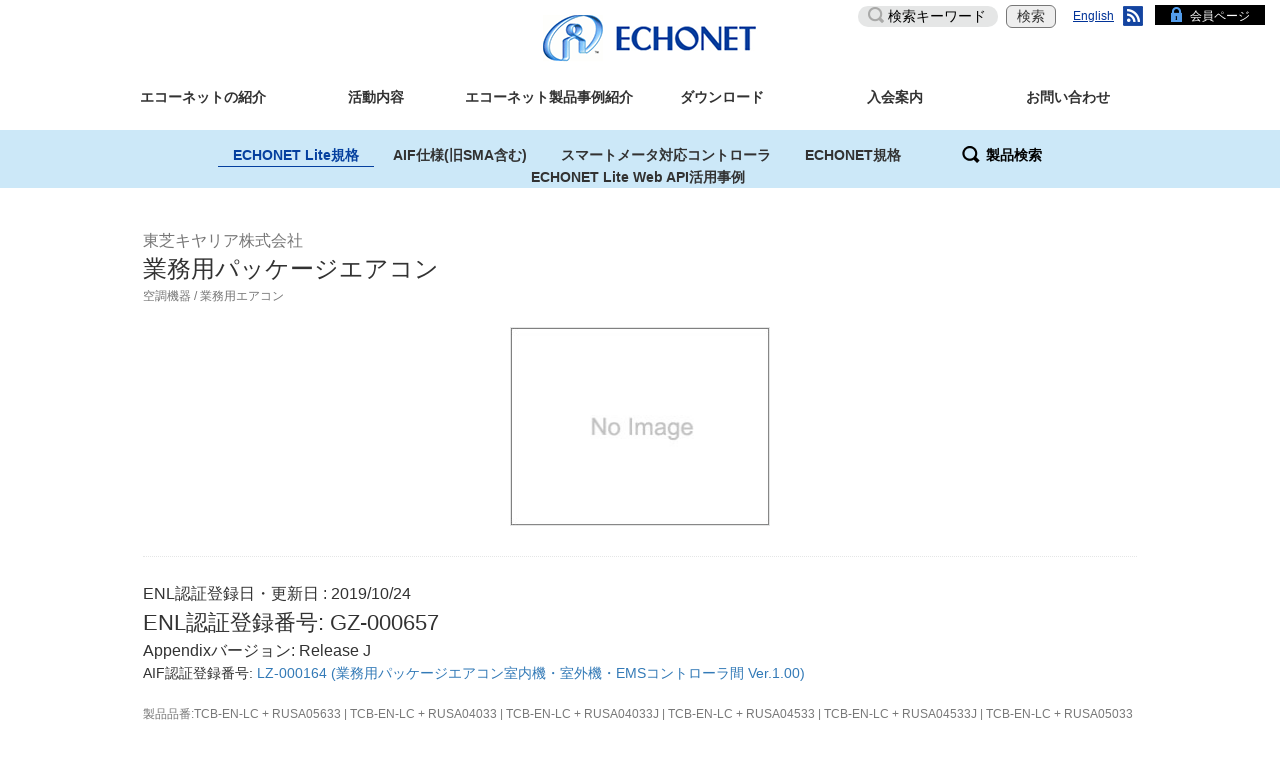

--- FILE ---
content_type: text/html; charset=UTF-8
request_url: https://echonet.jp/introduce/gz-000657/
body_size: 14349
content:
<!DOCTYPE html><!--[if IE 9 ]>
<html lang="ja" class="ie9"></html>
<!--[if !(IE)]><!-->
<html lang="ja">
  <head>
    <meta charset="UTF-8">
    <meta name="viewport" content="width=device-width, initial-scale=1">
    <meta name="robots" content="INDEX,FOLLOW,NOODP,NOYDIR,NOARCHIVE">
    <title>業務用パッケージエアコン | ECHONET</title>
    <link rel="shortcut icon" href="https://echonet.jp/wp/wp-content/themes/echonet_2019/img/favicon.ico">
    <link rel="apple-touch-icon" sizes="180x180" href="https://echonet.jp/wp/wp-content/themes/echonet_2019/img/apple-touch-icon-180x180.png">
    <meta name="description" content="エコーネットコンソーシアム">
    <meta name="keywords" content="ECHONET CONSORTIUM,エコーネットコンソーシアム">
    <meta name="google-site-verification" content="4fhqNAgIghkw6Xk2Gw_fAERyLtPqpZF0eS7g6zjHZE4" />
    <meta property="og:title" content="エコーネットコンソーシアム">
    <meta property="og:type" content="website">
    <meta property="og:description" content="豊かな未来の社会を実現するために。エコーネットコンソーシアム">
    <meta property="og:url" content="https://echonet.jp/">
    <meta property="og:image" content="https://echonet.jp/img/echo-net.png">
    <link href="https://echonet.jp/wp/wp-content/themes/echonet_2019/style.css?20240926052711" rel="stylesheet">
		<link rel="stylesheet" href="https://echonet.jp/wp/wp-content/themes/echonet_2019/style_testtool.css" type="text/css" />
		<link href="https://fonts.googleapis.com/css?family=Abel" rel="stylesheet">
<link rel='dns-prefetch' href='//s.w.org' />
<link rel='stylesheet' id='wp-block-library-css'  href='https://echonet.jp/wp/wp-includes/css/dist/block-library/style.min.css' type='text/css' media='all' />
<link rel='stylesheet' id='foobox-free-min-css'  href='https://echonet.jp/wp/wp-content/plugins/foobox-image-lightbox/free/css/foobox.free.min.css' type='text/css' media='all' />
<script type='text/javascript' src='https://echonet.jp/wp/wp-includes/js/jquery/jquery.js'></script>
<script type='text/javascript' src='https://echonet.jp/wp/wp-includes/js/jquery/jquery-migrate.min.js'></script>
<script type='text/javascript'>
/* Run FooBox FREE (v2.7.17) */
var FOOBOX = window.FOOBOX = {
	ready: true,
	disableOthers: false,
	o: {wordpress: { enabled: true }, countMessage:'image %index of %total', excludes:'.fbx-link,.nofoobox,.nolightbox,a[href*="pinterest.com/pin/create/button/"]', affiliate : { enabled: false }},
	selectors: [
		".foogallery-container.foogallery-lightbox-foobox", ".foogallery-container.foogallery-lightbox-foobox-free", ".gallery", ".wp-block-gallery", ".wp-caption", ".wp-block-image", "a:has(img[class*=wp-image-])", ".foobox"
	],
	pre: function( $ ){
		// Custom JavaScript (Pre)
		
	},
	post: function( $ ){
		// Custom JavaScript (Post)
		
		// Custom Captions Code
		
	},
	custom: function( $ ){
		// Custom Extra JS
		
	}
};
</script>
<script type='text/javascript' src='https://echonet.jp/wp/wp-content/plugins/foobox-image-lightbox/free/js/foobox.free.min.js'></script>
<link rel='https://api.w.org/' href='https://echonet.jp/wp-json/' />
<link rel="EditURI" type="application/rsd+xml" title="RSD" href="https://echonet.jp/wp/xmlrpc.php?rsd" />
<link rel="wlwmanifest" type="application/wlwmanifest+xml" href="https://echonet.jp/wp/wp-includes/wlwmanifest.xml" /> 
<link rel='prev' title='家庭用燃料電池コージェネレーションシステム「エネファーム」' href='https://echonet.jp/introduce/lz-000124/' />
<link rel='next' title='業務用パッケージエアコン' href='https://echonet.jp/introduce/lz-000164/' />
<link rel="canonical" href="https://echonet.jp/introduce/gz-000657/" />
<link rel='shortlink' href='https://echonet.jp/?p=22166' />
<link rel="alternate" type="application/json+oembed" href="https://echonet.jp/wp-json/oembed/1.0/embed?url=https%3A%2F%2Fechonet.jp%2Fintroduce%2Fgz-000657%2F" />
<link rel="alternate" type="text/xml+oembed" href="https://echonet.jp/wp-json/oembed/1.0/embed?url=https%3A%2F%2Fechonet.jp%2Fintroduce%2Fgz-000657%2F&#038;format=xml" />
<!-- Global site tag (gtag.js) - Google Analytics -->
<script async src="https://www.googletagmanager.com/gtag/js?id=UA-116912108-1"></script>
<script>
  window.dataLayer = window.dataLayer || [];
  function gtag(){dataLayer.push(arguments);}
  gtag('js', new Date());

  gtag('config', 'UA-116912108-1');
</script><style id="sccss">/* Enter Your Custom CSS Here */

.btn-submit {
    background-color: #1344a0;
    padding: 15px 50px;
    height: auto;
    font-size: 1.6rem;
    color: #fff;
    position: relative;
    box-sizing: border-box;
    -moz-border-radius: 10px;
    -webkit-border-radius: 10px;
    border-radius: 10px !important;
}

.btn-submit--arrow {
    display: inline-block;
    width: 250px;
    font-size: 1.6rem;
    background-color: #1344a0;
    color: #fff;
    text-align: center;
    padding: 15px 15px 15px 0;
    position: relative;
    box-sizing: border-box;
    -moz-border-radius: 10px;
    -webkit-border-radius: 10px;
    border-radius: 10px;
}

.btn-test-tool_top {
    display: inline-block;
    width: auto;
    font-size: 1.6rem;
    background-color: #fff;
    color: #000;
    text-align: center;
    padding:8px 15px 8px 15px;
	margin-left:15px;
    position: relative;
    box-sizing: border-box;
    border: 1px solid #0a2353;
    -moz-border-radius: 10px;
    -webkit-border-radius: 10px;
    border-radius: 10px;
}

.table > thead > tr > td, .table > tbody > tr > th, .table > tbody > tr > td, .table > tfoot > tr > th, .table > tfoot > tr > td {
border-top: 1px solid #000000 !important;
}

#aif table {
  width: 30%;
  margin-left: auto;
  margin-right: auto;
}
#aif table td {
  border: 1px solid transparent;
}
#news table {
  margin-left: auto;
  margin-right: auto;
}
#news p,ol,li {
    margin-bottom: 0px;
}
#ninsyo table {
  margin-left: auto;
  margin-right: auto;
  white-space:nowrap;
}
#ninsyo table td {
  border: 1px solid transparent;
}
#ninsyo table .header {
    border-bottom: solid white 3.0pt;
    border-right: solid white 1.0pt;
    background: #A8D08D;
  	font-weight:bold;
}
#ninsyo table .kikan_1 {
    background: #CBECDE;
    border-bottom: solid white 1.0pt;
    border-right: solid white 1.0pt;
}
#ninsyo table .kikan_2 {
    background: #E7F6EF;
    border-bottom: solid white 1.0pt;
    border-right: solid white 1.0pt;
}
#ninsyo table td .nr {
  white-space: nowrap;
}

#ninsyo_shiyousyo table {
  margin-left: auto;
  margin-right: auto;
  white-space:nowrap;
}
#ninsyo_shiyousyo table td, th {
    padding: 5px !important;
}

.topics__cat, .topics__cat2 {
    font-size:1.1rem;
	color:#000000;
    display: inline-block;
    border: 1px solid #e5e5e5;
    min-width: 70px;
    text-align: center;
    padding: 2px 0;
    margin: 0
}

.topics__cat2 {
	background-color: #084B8A;
    border: 1px solid #f0f0f0;
	color:#ffffff;
    width: 100px;
}


.tab-nav2 a.active {
    background-color: #1344a0;
    border-color: #1344a0;
    color: #fff;
    pointer-events: none;
}

.tab-nav2 a, .tab-nav2 a span {
    position: relative;
    display: block;
}

.tab-nav2 a {
    background-color: #edf5fd;
    border: 5px solid #cce8f8;
    font-size: 1.4rem;
    line-height: 1;
    height: 65px;
    padding: 20px 17px 10px 5px;
    color: #1344a0;
    text-align: center;
}
.alignright {
  text-align:right;
}

#ninsyo_2.tab-content input[type="radio"] {
  display: none;
}

#plugfest.tab-content input[type="radio"] {
  display: none;
}

.tab-content label {
  display: inline-block;
  padding: 5px 10px;
  font-size: 15px;
  font-weight:normal;
  color: #333;
  background-color: #f0f0f0;
  border: 1px solid #cccccc;
  cursor: pointer;
  border-radius: 5px 5px 0 0;
  box-sizing: border-box;
}
.tab-content label:hover,
.tab-content input[type="radio"]:checked + label {
  color: #edf5fd;
  background-color: #337ab7;
}

.tab-content .tab-box {
  width: auto;
  height: auto;
  padding: 15px 20px 20px 20px;
  border: 1px solid #cccccc;
  border-radius: 0 5px 5px 5px;
  box-sizing: border-box;
  margin-bottom:30px;
  margin-top:-35px
}

.tab-content > .tab-box > div {
  display: none;
}

#tab1:checked ~ .tab-box > #tabView1 {
  display: block;
}

#tab2:checked ~ .tab-box > #tabView2 {
  display: block;
}

#tab3:checked ~ .tab-box > #tabView3 {
  display: block;
}

#shihanki .tab-content input[type="radio"] {
  display: none;
}

#ninsyo_2 .tab-content input[type="radio"] {
  display: none;
}

#plugfest .tab-content input[type="radio"] {
  display: none;
}

#ninsyo .tab-content label {
  display: inline-block;
  padding: 5px 3px;
  font-size: 13px;
  font-weight:normal;
  color: #696969;
  background-color: #fff;
  border: 1px solid #b0c4de;
  cursor: pointer;
  border-radius: 5px 5px 0 0;
  box-sizing: border-box;
}
#ninsyo .tab-content label:hover,
#ninsyo .tab-content input[type="radio"]:checked + label {
  color: #000;
  background-color: #b0c4de;
}

#ninsyo .tab-content .tab-box {
  width: 980px;
  height: auto;
  border: 1px solid #b0c4de;
  border-radius: 0 5px 5px 5px;
  padding: 15px 10px 10px 10px;
  box-sizing: border-box;
  margin: 0 auto;
  margin-top:-27px
  
}

#ninsyo .tab-content > .tab-box > div {
  display: none;
}

#tab1:checked ~ .tab-box > #tabView1 {
  display: block;
}

#tab2:checked ~ .tab-box > #tabView2 {
  display: block;
}

#tab3:checked ~ .tab-box > #tabView3 {
  display: block;
}

#tab4:checked ~ .tab-box > #tabView4 {
  display: block;
}

#tab5:checked ~ .tab-box > #tabView5 {
  display: block;
}

#tab6:checked ~ .tab-box > #tabView6 {
  display: block;
}

#ninsyo　input[type="radio"] {
    display: none;
}
#ninsyo .container {
    margin-right: auto;
    margin-left: auto;
padding-left: 0px;
padding-right: 0px;
}

#ninsyo .section:last-child {
    margin-bottom: 0px;
}

#ninsyo .section:first-child {
    margin-top: 30px;
}

.clear{
  clear: both;
}
@media only screen and (min-width:760px){
    span.anchorlink {
       position: relative;
       top: -500px;
       display: block;
    }
}


.new:before {
  content: "NEW";
  font-size: .75em;
  background: #228b22;
  color: #fff;
  padding: 5px 5px 3px;
  margin-right: 5px;
  border-radius: 3px;
}

.table-responsive {
width:100%;
table-layout: fixed;
word-break: break-word;
}


#gallery-1 .gallery-caption {
    margin-left: 0;
    font-size: 11px;
}


/* 画像周りの枠線 */
img.borderwaku01 {
border : 1px solid #000000;
}

img.borderwaku02 {
border : 1px solid #808080;
}

/* idリンクのジャンプ先調整 */
.anchor{
    padding-top: 50px;
    margin-top: -50px;
}

/* ()付きの連番 */
ul.ul_num-brackets li{
  display: -webkit-flex;
  display: -ms-flex;
  display: flex;
  padding: 0;
  counter-increment: num-brackets;
}

ul.ul_num-brackets li:before {
  content:"（" counter(num-brackets) "） ";
  margin-right: 5px;
}


.bdrheadline {
  padding: 0.25em 0.5em;/*上下 左右の余白*/
  background: transparent;/*背景透明に*/
  border-left: solid 5px #7db4e6;/*左線*/
}</style><script src="//ajax.googleapis.com/ajax/libs/jquery/1.12.4/jquery.min.js"></script>
<link rel="stylesheet" href="//ajax.googleapis.com/ajax/libs/jqueryui/1.12.0/themes/smoothness/jquery-ui.css">
<!-- <script   src="https://code.jquery.com/jquery-2.2.4.min.js"   integrity="sha256-BbhdlvQf/xTY9gja0Dq3HiwQF8LaCRTXxZKRutelT44="   crossorigin="anonymous"></script> -->
<script src="//ajax.googleapis.com/ajax/libs/jqueryui/1.12.0/jquery-ui.min.js"></script>
<!-- <script src="//ajax.googleapis.com/ajax/libs/jqueryui/1.12.0/i18n/jquery-ui-i18n.min.js"></script> -->
<script src="https://echonet.jp/wp/wp-content/themes/echonet_2019/js/jquery.tablesorter.js"></script>
<script type="text/javascript">
var ECHONET = new Object();
ECHONET.product_category = '';
</script>
<script type="text/javascript" src="https://echonet.jp/wp/wp-content/themes/echonet_2019/js/common.js"></script>
<style type="text/css">
.ui-datepicker{width: 350px;}
</style>
</head>

  <body id="echonet">
    <!--20211130_KVの高さ変更を停止しました<script type="text/javascript">

// wordpressでjqueryを使うときはこの書き方で。
jQuery(document).ready(function($) {
	$('.keyvisual').on('click', function() {
		if ($(this).css('height') != '50px') {
			$(this).css('height', '50px');
		} else {
			h = $(this).data('height');
			$(this).css('height', h);
		}
	});
	if (location.hash == '') {
		setTimeout(function() {
			$('.keyvisual').each(function(){
				h = $(this).css('height');
				$(this).data('height', h);
				$(this).css('height', '50px');
			});
		}, 3000);
	}
});
    </script>-->
    <header class="header">
    <div class="fixbar">
      <p class="header__logo"><a href="https://echonet.jp/"><img src="https://echonet.jp/wp/wp-content/themes/echonet_2019/img/logo_ci_01.png" alt="エコーネット"></a></p>
      <div id="header__menu" class="collapse">
        <div class="header__search">
          <form role="search" method="get" id="searchform" action="" class="searchform">
            <div>
              <input type="text" value="" name="s" id="s" placeholder="検索キーワード">
              <input type="submit" value="検索" class="search__submit"><!--index.phpから検索ボタンの移植20220119-->
            </div>
          </form>
        </div>

<!-- ナビゲーションメニュー スマホ -->
<div class="header__menu-cat visible-xs-block">
<ul id="cat-list" class="list-unstyled">
<li class="panel "><a role="button" data-toggle="collapse" data-parent="#cat-list" href="#sub-cat01" class="collapsed">エコーネットの紹介</a>
<ul id="sub-cat01" class="list-unstyled collapse sub-cat">
<li class=""><a href="https://echonet.jp/organization/greeting/">ごあいさつ</a></li>
<li class="panel "><a role="button" data-toggle="collapse" data-parent="#sub-cat01" href="#sub-cat001" class="collapsed">エコーネットとは？</a>
<ul id="sub-cat001" class="list-unstyled collapse sub-cat">
<li class=""><a href="https://echonet.jp/about/">エコーネットとは？</a></li>
<li class=""><a href="https://echonet.jp/about/features/">ECHONET Lite規格の概要</a></li>
<li class=""><a href="https://echonet.jp/about/certification_system/">認証制度の紹介</a></li>
<li class=""><a href="https://echonet.jp/ninsyo_kikan">認定認証・試験機関</a></li>
<li class=""><a href="https://echonet.jp/about/roadmap/">普及拡大のロードマップ</a></li>
<li class=""><a href="https://echonet.jp/about/hems/">HEMSとは？</a></li>
<li class=""><a href="https://echonet.jp/about/sma/">スマートメータとは？</a></li>
<li class=""><a href="https://echonet.jp/about/zeh/">ZEHとは？</a></li>
<li class="multi_line"><a href="https://echonet.jp/about/kosodate-green/">子育てグリーン住宅支援事業とは？</a></li>
<li class="multi_line"><a href="https://echonet.jp/usecase/">エコーネットのユースケース</a></li>
</ul>
</li>
<li class=""><a href="https://echonet.jp/echonet_20/">ECHONET 2.0</a></li>
<li class="panel multi_line"><a role="button" data-toggle="collapse" data-parent="#sub-cat01" href="#sub-cat002" class="collapsed">エコーネットコンソーシアムについて</a>
<ul id="sub-cat002" class="list-unstyled collapse sub-cat">
<li class="multi_line"><a href="https://echonet.jp/organization/#organization-01">エコーネットコンソーシアム</a></li>
<li class=""><a href="https://echonet.jp/organization/#organization-02">理事・監事</a></li>
<li class=""><a href="https://echonet.jp/organization/#organization-07">アドバイザリーフェロー</a></li>
<li class=""><a href="https://echonet.jp/organization/#organization-03">組織体制</a></li>
<li class=""><a href="https://echonet.jp/organization/#organization-04">各委員会の紹介</a></li>
<li class=""><a href="https://echonet.jp/organization/#organization-05">ロゴに込めた想い</a></li>
<li class=""><a href="https://echonet.jp/organization/#organization-06">沿革</a></li>
<li class="multi_line"><a href="https://echonet.jp/video_about_echonet-consortium/">動画で解るエコーネットコンソーシアム</a></li>
</ul>
</li>
<li class=""><a href="https://echonet.jp/kaiin_kigyo/">会員一覧</a></li>
<li class=""><a href="https://echonet.jp/organization/access/">連絡先・所在地</a></li>
</ul>
</li>
<li class="panel "><a role="button" data-toggle="collapse" data-parent="#cat-list" href="#sub-cat02" class="collapsed">活動内容</a>
<ul id="sub-cat02" class="list-unstyled collapse sub-cat">
<li class=""><a href="https://echonet.jp/topics/">お知らせ（すべて）</a></li>
<li class="multi_line"><a href="https://echonet.jp/about_echonet_iot_master_syst/">ECHONET IoTマスター制度について</a></li>
<li class="panel "><a role="button" data-toggle="collapse" data-parent="#sub-cat02" href="#sub-cat003" class="collapsed">活動をムービーで見る</a>
<ul id="sub-cat003" class="list-unstyled collapse sub-cat">
<li class="multi_line"><a href="https://echonet.jp/video_echonet_activities/">エコーネットコンソーシアムの活動紹介</a></li>
<li class=""><a href="https://echonet.jp/video_accademic/">アカデミック講座</a></li>
</ul>
</li>
<li class=""><a href="https://echonet.jp/overview_activities/">活動概要</a></li>
<li class="panel "><a role="button" data-toggle="collapse" data-parent="#sub-cat02" href="#sub-cat004" class="collapsed">関連する団体との活動</a>
<ul id="sub-cat004" class="list-unstyled collapse sub-cat">
<li class=""><a href="https://echonet.jp/activities_with_chademo/">CHAdeMO協議会</a></li>
<li class=""><a href="https://echonet.jp/activities_with_w3cwot/">W3C WoT</a></li>
<li class=""><a href="https://echonet.jp/activities_with_pcha/">PCHA</a></li>
</ul>
</li>
<li class=""><a href="https://echonet.jp/shipments/">出荷状況調査報告</a></li>
<li class=""><a href="https://echonet.jp/ninsyo-syutoku_jyokyo/">認証取得状況</a></li>
<li class="multi_line"><a href="https://echonet.jp/activity_year/">フォーラム・シンポジウム・展示会</a></li>
<li class=""><a href="https://echonet.jp/auth/plugfest/">プラグフェスト</a></li>
<li class="multi_line3"><a href="https://echonet.jp/echonet-lite-web-api-info/">ECHONET Lite Web API 実験クラウド</a></li>
</ul>
</li>
<li class="panel "><a role="button" data-toggle="collapse" data-parent="#cat-list" href="#sub-cat03" class="collapsed">エコーネット製品事例紹介</a>
<ul id="sub-cat03" class="list-unstyled collapse sub-cat">
<li class=""><a href="https://echonet.jp/product/echonet-lite/">ECHONET Lite規格</a></li>
<li class=""><a href="https://echonet.jp/product/aif/">ECHONET Lite AIF仕様</a></li>
<li class="multi_line"><a href="https://echonet.jp/product/sma/">スマートメータ対応コントローラ</a></li>
<li class=""><a href="https://echonet.jp/product/echonet/">ECHONET規格</a></li>
<li class="multi_line"><a href="https://echonet.jp/web-api-usecase/">ECHONET Lite Web API 活用事例</a></li>
</ul>
</li>
<li class="panel "><a role="button" data-toggle="collapse" data-parent="#cat-list" href="#sub-cat04" class="collapsed">ダウンロード</a>
<ul id="sub-cat04" class="list-unstyled collapse sub-cat">
<li class="panel "><a role="button" data-toggle="collapse" data-parent="#sub-cat04" href="#sub-cat005" class="collapsed">規格書・仕様書など</a>
<ul id="sub-cat005" class="list-unstyled collapse sub-cat">
<li class=""><a href="https://echonet.jp/spec_g/#standard-01">ECHONET Lite規格書</a></li>
<li class="multi_line"><a href="https://echonet.jp/spec_g/#standard-02">アプリケーション通信インタフェース仕様書</a></li>
<li class="multi_line"><a href="https://echonet.jp/spec_g/#standard-03">ECHONET Lite システム設計指針</a></li>
<li class="multi_line3"><a href="https://echonet.jp/spec_g/#standard-04">ECHONET Lite機器を用いたシステム全体の信頼性確保に関する指針</a></li>
<li class="multi_line"><a href="https://echonet.jp/spec_g/#standard-05">APPENDIX ECHONET機器オブジェクト詳細規定</a></li>
<li class="multi_line"><a href="https://echonet.jp/spec_g/#standard-09">CHAdeMO-ECHONET Lite連携ガイドライン</a></li>
<li class="multi_line"><a href="https://echonet.jp/spec_g/#standard-11">Matter ECHONET Liteブリッジ適用事例</a></li>
<li class="multi_line3"><a href="https://echonet.jp/spec_g/#standard-12">Web APIを活用したサービス連携のためのガイダンス</a></li>
<li class="multi_line3"><a href="https://echonet.jp/spec_g/#standard-10">エコーネットコンソーシアム-PCHAデータ連携に関するガイダンス</a></li>
<li class="multi_line"><a href="https://echonet.jp/spec_g/#standard-08">Machine Readable Appendix（参考）</a></li>
<li class=""><a href="https://echonet.jp/spec_g/#standard-06">ECHONET規格書</a></li>
<li class="multi_line"><a href="https://echonet.jp/spec_g/#standard-07">発行済会員ID／メーカコード一覧</a></li>
</ul>
</li>
<li class="panel "><a role="button" data-toggle="collapse" data-parent="#sub-cat04" href="#sub-cat006" class="collapsed">Web API</a>
<ul id="sub-cat006" class="list-unstyled collapse sub-cat">
<li class="multi_line"><a href="https://echonet.jp/web_api_guideline/">ECHONET Lite Web API ガイドライン</a></li>
<li class="multi_line3"><a href="https://echonet.jp/web_api_guideline/disclosure_policy/">ECHONET Lite Web APIガイドライン利用公開の方針</a></li>
<li class=""><a href="https://echonet.jp/elwebapistudy_entry/">学習用アプリ</a></li>
</ul>
</li>
<li class=""><a href="https://echonet.jp/pamphlet/">パンフレット</a></li>
<li class=""><a href="https://echonet.jp/publicdocuments/">公開資料</a></li>
</ul>
</li>
<li class="panel "><a role="button" data-toggle="collapse" data-parent="#cat-list" href="#sub-cat05" class="collapsed">入会案内</a>
<ul id="sub-cat05" class="list-unstyled collapse sub-cat">
<li class=""><a href="https://echonet.jp/membership/">会員および資格制度</a></li>
<li class=""><a href="https://echonet.jp/admission/">入会申し込み</a></li>
<li class=""><a href="https://echonet.jp/kiyaku/">定款</a></li>
<li class=""><a href="https://echonet.jp/ip/">知的財産権取扱規則</a></li>
<li class="multi_line"><a href="https://echonet.jp/app-forms-g/">各種申請書のご案内（学術会員用）</a></li>
</ul>
</li>
<li class="panel "><a role="button" data-toggle="collapse" data-parent="#cat-list" href="#sub-cat06" class="collapsed">お問い合わせ</a>
<ul id="sub-cat06" class="list-unstyled collapse sub-cat">
<li class=""><a href="https://echonet.jp/contact/">お問い合わせ</a></li>
<li class=""><a href="https://echonet.jp/newsletter/">ニューズレター</a></li>
<li class=""><a href="https://echonet.jp/faq/">よくあるご質問</a></li>
</ul>
</li>
</ul>
</div>
<!-- // ナビゲーションメニュー スマホ -->

        <div class="header__menu-lang">
          <ul class="list-unstyled">
            <!--<li class="ja current"><a href="">日本語</a></li>-->
            <li class="en"><a href="https://echonet.jp/english">English</a></li>
            <li class="rss"><a href="https://echonet.jp/?feed=jp">RSS</a></li>
          </ul>
        </div>
        <div class="header__menu-member"><a href="https://echonet.jp/m_only/member_top">会員ページ</a></div>
      </div>
      <div class="header__menu-sp visible-xs">
        <button type="button" data-toggle="collapse" data-target="#header__menu" aria-expanded="false" class="header__menu-btn collapsed"><span class="text-hide">MENU</span></button>
      </div>

<!-- ナビゲーションメニュー PC -->
<nav id="global-nav" class="global-nav hidden-xs">
<ul class="list-unstyled2 global-nav__list clearfix" id="dropmenu">
<li class="standard  "><a href="https://echonet.jp/about/">エコーネットの紹介</a>
<ul>
<li class=""><a href="https://echonet.jp/organization/greeting/">ごあいさつ</a></li>
<li class=""><a href="https://echonet.jp/about/">エコーネットとは？</a>
<ul>
<li class=""><a href="https://echonet.jp/about/">エコーネットとは？</a></li>
<li class=""><a href="https://echonet.jp/about/features/">ECHONET Lite規格の概要</a></li>
<li class=""><a href="https://echonet.jp/about/certification_system/">認証制度の紹介</a></li>
<li class=""><a href="https://echonet.jp/ninsyo_kikan">認定認証・試験機関</a></li>
<li class=""><a href="https://echonet.jp/about/roadmap/">普及拡大のロードマップ</a></li>
<li class=""><a href="https://echonet.jp/about/hems/">HEMSとは？</a></li>
<li class=""><a href="https://echonet.jp/about/sma/">スマートメータとは？</a></li>
<li class=""><a href="https://echonet.jp/about/zeh/">ZEHとは？</a></li>
<li class="multi_line"><a href="https://echonet.jp/about/kosodate-green/">子育てグリーン住宅支援事業とは？</a></li>
<li class="multi_line"><a href="https://echonet.jp/usecase/">エコーネットのユースケース</a></li>
</ul>
</li>
<li class=""><a href="https://echonet.jp/echonet_20/">ECHONET 2.0</a></li>
<li class="multi_line"><a href="https://echonet.jp/organization/">エコーネットコンソーシアムについて</a>
<ul>
<li class="multi_line"><a href="https://echonet.jp/organization/#organization-01">エコーネットコンソーシアム</a></li>
<li class=""><a href="https://echonet.jp/organization/#organization-02">理事・監事</a></li>
<li class=""><a href="https://echonet.jp/organization/#organization-07">アドバイザリーフェロー</a></li>
<li class=""><a href="https://echonet.jp/organization/#organization-03">組織体制</a></li>
<li class=""><a href="https://echonet.jp/organization/#organization-04">各委員会の紹介</a></li>
<li class=""><a href="https://echonet.jp/organization/#organization-05">ロゴに込めた想い</a></li>
<li class=""><a href="https://echonet.jp/organization/#organization-06">沿革</a></li>
<li class="multi_line"><a href="https://echonet.jp/video_about_echonet-consortium/">動画で解るエコーネットコンソーシアム</a></li>
</ul>
</li>
<li class=""><a href="https://echonet.jp/kaiin_kigyo/">会員一覧</a></li>
<li class=""><a href="https://echonet.jp/organization/access/">連絡先・所在地</a></li>
</ul>
</li>
<li class="standard  "><a href="https://echonet.jp/overview_activities/">活動内容</a>
<ul>
<li class=""><a href="https://echonet.jp/topics/">お知らせ（すべて）</a></li>
<li class="multi_line"><a href="https://echonet.jp/about_echonet_iot_master_syst/">ECHONET IoTマスター制度について</a></li>
<li class=""><a href="https://echonet.jp/video_echonet_activities/">活動をムービーで見る</a>
<ul>
<li class="multi_line"><a href="https://echonet.jp/video_echonet_activities/">エコーネットコンソーシアムの活動紹介</a></li>
<li class=""><a href="https://echonet.jp/video_accademic/">アカデミック講座</a></li>
</ul>
</li>
<li class=""><a href="https://echonet.jp/overview_activities/">活動概要</a></li>
<li class=""><a href="https://echonet.jp/activities_with_chademo/">関連する団体との活動</a>
<ul>
<li class=""><a href="https://echonet.jp/activities_with_chademo/">CHAdeMO協議会</a></li>
<li class=""><a href="https://echonet.jp/activities_with_w3cwot/">W3C WoT</a></li>
<li class=""><a href="https://echonet.jp/activities_with_pcha/">PCHA</a></li>
</ul>
</li>
<li class=""><a href="https://echonet.jp/shipments/">出荷状況調査報告</a></li>
<li class=""><a href="https://echonet.jp/ninsyo-syutoku_jyokyo/">認証取得状況</a></li>
<li class="multi_line"><a href="https://echonet.jp/activity_year/">フォーラム・シンポジウム・展示会</a></li>
<li class=""><a href="https://echonet.jp/auth/plugfest/">プラグフェスト</a></li>
<li class="multi_line3"><a href="https://echonet.jp/echonet-lite-web-api-info/">ECHONET Lite Web API 実験クラウド</a></li>
</ul>
</li>
<li class="standard  "><a href="https://echonet.jp/product/echonet-lite/">エコーネット製品事例紹介</a>
<ul>
<li class=""><a href="https://echonet.jp/product/echonet-lite/">ECHONET Lite規格</a></li>
<li class=""><a href="https://echonet.jp/product/aif/">ECHONET Lite AIF仕様</a></li>
<li class="multi_line"><a href="https://echonet.jp/product/sma/">スマートメータ対応コントローラ</a></li>
<li class=""><a href="https://echonet.jp/product/echonet/">ECHONET規格</a></li>
<li class="multi_line"><a href="https://echonet.jp/web-api-usecase/">ECHONET Lite Web API 活用事例</a></li>
</ul>
</li>
<li class="standard  "><a href="https://echonet.jp/pamphlet/">ダウンロード</a>
<ul>
<li class=""><a href="https://echonet.jp/spec_g/">規格書・仕様書など</a>
<ul>
<li class=""><a href="https://echonet.jp/spec_g/#standard-01">ECHONET Lite規格書</a></li>
<li class="multi_line"><a href="https://echonet.jp/spec_g/#standard-02">アプリケーション通信インタフェース仕様書</a></li>
<li class="multi_line"><a href="https://echonet.jp/spec_g/#standard-03">ECHONET Lite システム設計指針</a></li>
<li class="multi_line3"><a href="https://echonet.jp/spec_g/#standard-04">ECHONET Lite機器を用いたシステム全体の信頼性確保に関する指針</a></li>
<li class="multi_line"><a href="https://echonet.jp/spec_g/#standard-05">APPENDIX ECHONET機器オブジェクト詳細規定</a></li>
<li class="multi_line"><a href="https://echonet.jp/spec_g/#standard-09">CHAdeMO-ECHONET Lite連携ガイドライン</a></li>
<li class="multi_line"><a href="https://echonet.jp/spec_g/#standard-11">Matter ECHONET Liteブリッジ適用事例</a></li>
<li class="multi_line3"><a href="https://echonet.jp/spec_g/#standard-12">Web APIを活用したサービス連携のためのガイダンス</a></li>
<li class="multi_line3"><a href="https://echonet.jp/spec_g/#standard-10">エコーネットコンソーシアム-PCHAデータ連携に関するガイダンス</a></li>
<li class="multi_line"><a href="https://echonet.jp/spec_g/#standard-08">Machine Readable Appendix（参考）</a></li>
<li class=""><a href="https://echonet.jp/spec_g/#standard-06">ECHONET規格書</a></li>
<li class="multi_line"><a href="https://echonet.jp/spec_g/#standard-07">発行済会員ID／メーカコード一覧</a></li>
</ul>
</li>
<li class=""><a href="https://echonet.jp/web_api_guideline/">Web API</a>
<ul>
<li class="multi_line"><a href="https://echonet.jp/web_api_guideline/">ECHONET Lite Web API ガイドライン</a></li>
<li class="multi_line3"><a href="https://echonet.jp/web_api_guideline/disclosure_policy/">ECHONET Lite Web APIガイドライン利用公開の方針</a></li>
<li class=""><a href="https://echonet.jp/elwebapistudy_entry/">学習用アプリ</a></li>
</ul>
</li>
<li class=""><a href="https://echonet.jp/pamphlet/">パンフレット</a></li>
<li class=""><a href="https://echonet.jp/publicdocuments/">公開資料</a></li>
</ul>
</li>
<li class="standard  "><a href="https://echonet.jp/membership/">入会案内</a>
<ul>
<li class=""><a href="https://echonet.jp/membership/">会員および資格制度</a></li>
<li class=""><a href="https://echonet.jp/admission/">入会申し込み</a></li>
<li class=""><a href="https://echonet.jp/kiyaku/">定款</a></li>
<li class=""><a href="https://echonet.jp/ip/">知的財産権取扱規則</a></li>
<li class="multi_line"><a href="https://echonet.jp/app-forms-g/">各種申請書のご案内（学術会員用）</a></li>
</ul>
</li>
<li class="standard  "><a href="https://echonet.jp/contact/">お問い合わせ</a>
<ul>
<li class=""><a href="https://echonet.jp/contact/">お問い合わせ</a></li>
<li class=""><a href="https://echonet.jp/newsletter/">ニューズレター</a></li>
<li class=""><a href="https://echonet.jp/faq/">よくあるご質問</a></li>
</ul>
</li>
</ul>
</nav>
<!-- // ナビゲーションメニュー PC  -->
    </div>

<!-- ----------------------------------/change-------------------------------- -->
<div id="change">
<!-- ナビゲーションメニュー PC オーバーレイ -->
<div class="inner hidden-xs">
<nav id="global-nav2" class="change-nav hidden-xs">
<ul class="list-unstyled2 global-nav__list clearfix">
<li class="h1txt"><a href="https://echonet.jp"><img src="https://echonet.jp/wp/wp-content/themes/echonet_2019/img/logo_ci_01_s.png" alt="エコーネット"></a></li>
<li class="standard  "><a href="https://echonet.jp/about/">エコーネットの紹介</a>
<ul>
<li class=""><a href="https://echonet.jp/organization/greeting/">ごあいさつ</a></li>
<li class=""><a href="https://echonet.jp/about/">エコーネットとは？</a>
<ul>
<li class=""><a href="https://echonet.jp/about/">エコーネットとは？</a></li>
<li class=""><a href="https://echonet.jp/about/features/">ECHONET Lite規格の概要</a></li>
<li class=""><a href="https://echonet.jp/about/certification_system/">認証制度の紹介</a></li>
<li class=""><a href="https://echonet.jp/ninsyo_kikan">認定認証・試験機関</a></li>
<li class=""><a href="https://echonet.jp/about/roadmap/">普及拡大のロードマップ</a></li>
<li class=""><a href="https://echonet.jp/about/hems/">HEMSとは？</a></li>
<li class=""><a href="https://echonet.jp/about/sma/">スマートメータとは？</a></li>
<li class=""><a href="https://echonet.jp/about/zeh/">ZEHとは？</a></li>
<li class="multi_line"><a href="https://echonet.jp/about/kosodate-green/">子育てグリーン住宅支援事業とは？</a></li>
<li class="multi_line"><a href="https://echonet.jp/usecase/">エコーネットのユースケース</a></li>
</ul>
</li>
<li class=""><a href="https://echonet.jp/echonet_20/">ECHONET 2.0</a></li>
<li class="multi_line"><a href="https://echonet.jp/organization/">エコーネットコンソーシアムについて</a>
<ul>
<li class="multi_line"><a href="https://echonet.jp/organization/#organization-01">エコーネットコンソーシアム</a></li>
<li class=""><a href="https://echonet.jp/organization/#organization-02">理事・監事</a></li>
<li class=""><a href="https://echonet.jp/organization/#organization-07">アドバイザリーフェロー</a></li>
<li class=""><a href="https://echonet.jp/organization/#organization-03">組織体制</a></li>
<li class=""><a href="https://echonet.jp/organization/#organization-04">各委員会の紹介</a></li>
<li class=""><a href="https://echonet.jp/organization/#organization-05">ロゴに込めた想い</a></li>
<li class=""><a href="https://echonet.jp/organization/#organization-06">沿革</a></li>
<li class="multi_line"><a href="https://echonet.jp/video_about_echonet-consortium/">動画で解るエコーネットコンソーシアム</a></li>
</ul>
</li>
<li class=""><a href="https://echonet.jp/kaiin_kigyo/">会員一覧</a></li>
<li class=""><a href="https://echonet.jp/organization/access/">連絡先・所在地</a></li>
</ul>
</li>
<li class="standard  "><a href="https://echonet.jp/overview_activities/">活動内容</a>
<ul>
<li class=""><a href="https://echonet.jp/topics/">お知らせ（すべて）</a></li>
<li class="multi_line"><a href="https://echonet.jp/about_echonet_iot_master_syst/">ECHONET IoTマスター制度について</a></li>
<li class=""><a href="https://echonet.jp/video_echonet_activities/">活動をムービーで見る</a>
<ul>
<li class="multi_line"><a href="https://echonet.jp/video_echonet_activities/">エコーネットコンソーシアムの活動紹介</a></li>
<li class=""><a href="https://echonet.jp/video_accademic/">アカデミック講座</a></li>
</ul>
</li>
<li class=""><a href="https://echonet.jp/overview_activities/">活動概要</a></li>
<li class=""><a href="https://echonet.jp/activities_with_chademo/">関連する団体との活動</a>
<ul>
<li class=""><a href="https://echonet.jp/activities_with_chademo/">CHAdeMO協議会</a></li>
<li class=""><a href="https://echonet.jp/activities_with_w3cwot/">W3C WoT</a></li>
<li class=""><a href="https://echonet.jp/activities_with_pcha/">PCHA</a></li>
</ul>
</li>
<li class=""><a href="https://echonet.jp/shipments/">出荷状況調査報告</a></li>
<li class=""><a href="https://echonet.jp/ninsyo-syutoku_jyokyo/">認証取得状況</a></li>
<li class="multi_line"><a href="https://echonet.jp/activity_year/">フォーラム・シンポジウム・展示会</a></li>
<li class=""><a href="https://echonet.jp/auth/plugfest/">プラグフェスト</a></li>
<li class="multi_line3"><a href="https://echonet.jp/echonet-lite-web-api-info/">ECHONET Lite Web API 実験クラウド</a></li>
</ul>
</li>
<li class="standard  "><a href="https://echonet.jp/product/echonet-lite/">エコーネット製品事例紹介</a>
<ul>
<li class=""><a href="https://echonet.jp/product/echonet-lite/">ECHONET Lite規格</a></li>
<li class=""><a href="https://echonet.jp/product/aif/">ECHONET Lite AIF仕様</a></li>
<li class="multi_line"><a href="https://echonet.jp/product/sma/">スマートメータ対応コントローラ</a></li>
<li class=""><a href="https://echonet.jp/product/echonet/">ECHONET規格</a></li>
<li class="multi_line"><a href="https://echonet.jp/web-api-usecase/">ECHONET Lite Web API 活用事例</a></li>
</ul>
</li>
<li class="standard  "><a href="https://echonet.jp/pamphlet/">ダウンロード</a>
<ul>
<li class=""><a href="https://echonet.jp/spec_g/">規格書・仕様書など</a>
<ul>
<li class=""><a href="https://echonet.jp/spec_g/#standard-01">ECHONET Lite規格書</a></li>
<li class="multi_line"><a href="https://echonet.jp/spec_g/#standard-02">アプリケーション通信インタフェース仕様書</a></li>
<li class="multi_line"><a href="https://echonet.jp/spec_g/#standard-03">ECHONET Lite システム設計指針</a></li>
<li class="multi_line3"><a href="https://echonet.jp/spec_g/#standard-04">ECHONET Lite機器を用いたシステム全体の信頼性確保に関する指針</a></li>
<li class="multi_line"><a href="https://echonet.jp/spec_g/#standard-05">APPENDIX ECHONET機器オブジェクト詳細規定</a></li>
<li class="multi_line"><a href="https://echonet.jp/spec_g/#standard-09">CHAdeMO-ECHONET Lite連携ガイドライン</a></li>
<li class="multi_line"><a href="https://echonet.jp/spec_g/#standard-11">Matter ECHONET Liteブリッジ適用事例</a></li>
<li class="multi_line3"><a href="https://echonet.jp/spec_g/#standard-12">Web APIを活用したサービス連携のためのガイダンス</a></li>
<li class="multi_line3"><a href="https://echonet.jp/spec_g/#standard-10">エコーネットコンソーシアム-PCHAデータ連携に関するガイダンス</a></li>
<li class="multi_line"><a href="https://echonet.jp/spec_g/#standard-08">Machine Readable Appendix（参考）</a></li>
<li class=""><a href="https://echonet.jp/spec_g/#standard-06">ECHONET規格書</a></li>
<li class="multi_line"><a href="https://echonet.jp/spec_g/#standard-07">発行済会員ID／メーカコード一覧</a></li>
</ul>
</li>
<li class=""><a href="https://echonet.jp/web_api_guideline/">Web API</a>
<ul>
<li class="multi_line"><a href="https://echonet.jp/web_api_guideline/">ECHONET Lite Web API ガイドライン</a></li>
<li class="multi_line3"><a href="https://echonet.jp/web_api_guideline/disclosure_policy/">ECHONET Lite Web APIガイドライン利用公開の方針</a></li>
<li class=""><a href="https://echonet.jp/elwebapistudy_entry/">学習用アプリ</a></li>
</ul>
</li>
<li class=""><a href="https://echonet.jp/pamphlet/">パンフレット</a></li>
<li class=""><a href="https://echonet.jp/publicdocuments/">公開資料</a></li>
</ul>
</li>
<li class="standard  "><a href="https://echonet.jp/membership/">入会案内</a>
<ul>
<li class=""><a href="https://echonet.jp/membership/">会員および資格制度</a></li>
<li class=""><a href="https://echonet.jp/admission/">入会申し込み</a></li>
<li class=""><a href="https://echonet.jp/kiyaku/">定款</a></li>
<li class=""><a href="https://echonet.jp/ip/">知的財産権取扱規則</a></li>
<li class="multi_line"><a href="https://echonet.jp/app-forms-g/">各種申請書のご案内（学術会員用）</a></li>
</ul>
</li>
<li class="standard  "><a href="https://echonet.jp/contact/">お問い合わせ</a>
<ul>
<li class=""><a href="https://echonet.jp/contact/">お問い合わせ</a></li>
<li class=""><a href="https://echonet.jp/newsletter/">ニューズレター</a></li>
<li class=""><a href="https://echonet.jp/faq/">よくあるご質問</a></li>
</ul>
</li>
</ul>
</nav>
</div>
<!-- // ナビゲーションメニュー PC オーバーレイ版 -->
</div>
<!-- ----------------------------------/change-------------------------------- -->
</header>

<!--
    <nav id="global-nav" class="global-nav hidden-xs">
      <ul class="list-unstyled global-nav__list clearfix">
        <li class="home "><a href="https://echonet.jp">ホーム</a></li>
        <li class="about "><a href="https://echonet.jp/about">エコーネットの紹介</a></li>
        <li class="standard "><a href="https://echonet.jp/organization">規格・活動内容</a></li>
       <li class="product "><a href="https://echonet.jp/product/echonet-lite">エコーネット製品紹介</a></li>
       <li class="contact "><a href="https://echonet.jp/contact/">お問い合わせ</a></li>
      </ul>
    </nav>
 -->
    
<!-- PC向けメニュー -->
<div class="local-nav__outer hidden-xs">
    <p class="local-nav__title visible-xs"><a role="button" data-toggle="collapse" data-parent="#cat-list" href="#local-nav-anchor" class="collapsed">エコーネット製品事例紹介</a></p>
    <div id="local-nav-anchor" class="local-nav2 local-nav--sub local-nav--anchor collapse">
        <div class="container mod_dropnavi ex_clearfix" id="categorymain">
            <ul id="normal" class="category_drop list-inline">
                <li class='current'><a href="https://echonet.jp/product/echonet-lite/" class="bold">ECHONET Lite規格</a>
                    <div class="box">
                        <ul class="categorychild">
	                            <li class="categorychildbox"><span class="categorylist_title"><a href="https://echonet.jp/product/echonet-lite/grid/air">空調機器</a></span>
	                                <ul class="categorylist">
			                                    <li class="categorylist_sub"><a href="https://echonet.jp/product/echonet-lite/grid/air/air_other">その他(3)</a></li>
						                                    <li class="categorylist_sub"><a href="https://echonet.jp/product/echonet-lite/grid/air/%e5%ae%b6%e5%ba%ad%e7%94%a8%e3%82%a8%e3%82%a2%e3%82%b3%e3%83%b3">家庭用エアコン(103)</a></li>
						                                    <li class="categorylist_sub"><a href="https://echonet.jp/product/echonet-lite/grid/air/%e6%8f%9b%e6%b0%97%e6%89%87">換気扇(4)</a></li>
						                                    <li class="categorylist_sub"><a href="https://echonet.jp/product/echonet-lite/grid/air/%e6%a5%ad%e5%8b%99%e7%94%a8%e3%82%a8%e3%82%a2%e3%82%b3%e3%83%b3">業務用エアコン(2)</a></li>
						                                    <li class="categorylist_sub"><a href="https://echonet.jp/product/echonet-lite/grid/air/%e7%a9%ba%e6%b0%97%e6%b8%85%e6%b5%84%e5%99%a8">空気清浄器(4)</a></li>
						                                    <li class="categorylist_sub"><a href="https://echonet.jp/product/echonet-lite/grid/air/%e7%a9%ba%e8%aa%bf%e6%8f%9b%e6%b0%97%e6%89%87">空調換気扇(1)</a></li>
			                                </ul>
                            </li>
                        </ul>
                        <ul class="categorychild">
	                            <li class="categorychildbox"><span class="categorylist_title"><a href="https://echonet.jp/product/echonet-lite/grid/house">住宅設備機器</a></span>
	                                <ul class="categorylist">
			                                    <li class="categorylist_sub"><a href="https://echonet.jp/product/echonet-lite/grid/house/ev%e5%85%85%e6%94%be%e9%9b%bb%e5%99%a8">EV充放電器(14)</a></li>
						                                    <li class="categorylist_sub"><a href="https://echonet.jp/product/echonet-lite/grid/house/ev%e5%85%85%e9%9b%bb%e5%99%a8">EV充電器(4)</a></li>
						                                    <li class="categorylist_sub"><a href="https://echonet.jp/product/echonet-lite/grid/house/%e3%82%b9%e3%82%a4%e3%83%83%e3%83%81">スイッチ(2)</a></li>
						                                    <li class="categorylist_sub"><a href="https://echonet.jp/product/echonet-lite/grid/house/%e3%81%9d%e3%81%ae%e4%bb%96">その他(12)</a></li>
						                                    <li class="categorylist_sub"><a href="https://echonet.jp/product/echonet-lite/grid/house/%e3%83%8f%e3%82%a4%e3%83%96%e3%83%aa%e3%83%83%e3%83%89%e7%b5%a6%e6%b9%af%e6%a9%9f">ハイブリッド給湯機(9)</a></li>
						                                    <li class="categorylist_sub"><a href="https://echonet.jp/product/echonet-lite/grid/house/%e5%86%b7%e6%b8%a9%e6%b0%b4%e7%86%b1%e6%ba%90%e6%a9%9f">冷温水熱源機(4)</a></li>
						                                    <li class="categorylist_sub"><a href="https://echonet.jp/product/echonet-lite/grid/house/%e5%a4%aa%e9%99%bd%e5%85%89%e7%99%ba%e9%9b%bb">太陽光発電(36)</a></li>
						                                    <li class="categorylist_sub"><a href="https://echonet.jp/product/echonet-lite/grid/house/%e5%ba%8a%e6%9a%96%e6%88%bf">床暖房(5)</a></li>
						                                    <li class="categorylist_sub"><a href="https://echonet.jp/product/echonet-lite/grid/house/%e6%b5%b4%e5%ae%a4%e6%9a%96%e6%88%bf%e4%b9%be%e7%87%a5%e6%a9%9f">浴室暖房乾燥機(2)</a></li>
						                                    <li class="categorylist_sub"><a href="https://echonet.jp/product/echonet-lite/grid/house/%e7%85%a7%e6%98%8e">照明(3)</a></li>
						                                    <li class="categorylist_sub"><a href="https://echonet.jp/product/echonet-lite/grid/house/%e7%85%a7%e6%98%8e%e3%82%b7%e3%82%b9%e3%83%86%e3%83%a0">照明システム(1)</a></li>
						                                    <li class="categorylist_sub"><a href="https://echonet.jp/product/echonet-lite/grid/house/%e7%87%83%e6%96%99%e9%9b%bb%e6%b1%a0">燃料電池(19)</a></li>
						                                    <li class="categorylist_sub"><a href="https://echonet.jp/product/echonet-lite/grid/house/%e7%9e%ac%e9%96%93%e5%bc%8f%e7%b5%a6%e6%b9%af%e5%99%a8">瞬間式給湯器(34)</a></li>
						                                    <li class="categorylist_sub"><a href="https://echonet.jp/product/echonet-lite/grid/house/%e8%93%84%e9%9b%bb%e6%b1%a0">蓄電池(128)</a></li>
						                                    <li class="categorylist_sub"><a href="https://echonet.jp/product/echonet-lite/grid/house/%e9%9b%bb%e5%8b%95%e3%83%96%e3%83%a9%e3%82%a4%e3%83%b3%e3%83%89_%e6%97%a5%e3%82%88%e3%81%91">電動ブラインド_日よけ(2)</a></li>
						                                    <li class="categorylist_sub"><a href="https://echonet.jp/product/echonet-lite/grid/house/%e9%9b%bb%e5%8b%95%e9%9b%a8%e6%88%b8_%e3%82%b7%e3%83%a3%e3%83%83%e3%82%bf%e3%83%bc">電動雨戸_シャッター(7)</a></li>
						                                    <li class="categorylist_sub"><a href="https://echonet.jp/product/echonet-lite/grid/house/%e9%9b%bb%e6%b0%97%e6%b8%a9%e6%b0%b4%e5%99%a8">電気温水器(52)</a></li>
			                                </ul>
                            </li>
                        </ul>
                        <ul class="categorychild">
	                            <li class="categorychildbox"><span class="categorylist_title"><a href="https://echonet.jp/product/echonet-lite/grid/cooking">調理家事器具</a></span>
	                                <ul class="categorylist">
			                                    <li class="categorylist_sub"><a href="https://echonet.jp/product/echonet-lite/grid/cooking/%e3%82%aa%e3%83%bc%e3%83%96%e3%83%b3%e3%83%ac%e3%83%b3%e3%82%b8">オーブンレンジ(3)</a></li>
						                                    <li class="categorylist_sub"><a href="https://echonet.jp/product/echonet-lite/grid/cooking/%e3%82%af%e3%83%83%e3%82%ad%e3%83%b3%e3%82%b0%e3%83%92%e3%83%bc%e3%82%bf%e3%83%bc">クッキングヒーター(1)</a></li>
						                                    <li class="categorylist_sub"><a href="https://echonet.jp/product/echonet-lite/grid/cooking/%e3%81%9d%e3%81%ae%e4%bb%96">その他(2)</a></li>
						                                    <li class="categorylist_sub"><a href="https://echonet.jp/product/echonet-lite/grid/cooking/%e5%86%b7%e5%87%8d%e5%86%b7%e8%94%b5%e5%ba%ab">冷凍冷蔵庫(6)</a></li>
						                                    <li class="categorylist_sub"><a href="https://echonet.jp/product/echonet-lite/grid/cooking/%e6%a5%ad%e5%8b%99%e7%94%a8%e3%82%b7%e3%83%a7%e3%83%bc%e3%82%b1%e3%83%bc%e3%82%b9">業務用ショーケース(1)</a></li>
						                                    <li class="categorylist_sub"><a href="https://echonet.jp/product/echonet-lite/grid/cooking/%e6%b4%97%e6%bf%af%e4%b9%be%e7%87%a5%e6%a9%9f">洗濯乾燥機(5)</a></li>
			                                </ul>
                            </li>
                        </ul>
                        <ul class="categorychild">
	                            <li class="categorychildbox"><span class="categorylist_title"><a href="https://echonet.jp/product/echonet-lite/grid/measuring">計測装置</a></span>
	                                <ul class="categorylist">
			                                    <li class="categorylist_sub"><a href="https://echonet.jp/product/echonet-lite/grid/measuring/%e3%81%9d%e3%81%ae%e4%bb%96">その他(4)</a></li>
						                                    <li class="categorylist_sub"><a href="https://echonet.jp/product/echonet-lite/grid/measuring/%e4%bd%8e%e5%9c%a7%e3%82%b9%e3%83%9e%e3%83%bc%e3%83%88%e9%9b%bb%e5%8a%9b%e9%87%8f%e3%83%a1%e3%83%bc%e3%82%bf">低圧スマート電力量メータ(23)</a></li>
						                                    <li class="categorylist_sub"><a href="https://echonet.jp/product/echonet-lite/grid/measuring/%e5%88%86%e9%9b%bb%e7%9b%a4%e3%83%a1%e3%83%bc%e3%82%bf%e3%83%aa%e3%83%b3%e3%82%b0">分電盤メータリング(7)</a></li>
						                                    <li class="categorylist_sub"><a href="https://echonet.jp/product/echonet-lite/grid/measuring/%e8%a8%88%e6%b8%ac%e8%a3%85%e7%bd%ae">計測装置(1)</a></li>
						                                    <li class="categorylist_sub"><a href="https://echonet.jp/product/echonet-lite/grid/measuring/%e9%9b%bb%e5%8a%9b%e9%87%8f%e3%83%a1%e3%83%bc%e3%82%bf">電力量メータ(2)</a></li>
						                                    <li class="categorylist_sub"><a href="https://echonet.jp/product/echonet-lite/grid/measuring/%e9%ab%98%e5%9c%a7%e3%82%b9%e3%83%9e%e3%83%bc%e3%83%88%e9%9b%bb%e5%8a%9b%e9%87%8f%e3%83%a1%e3%83%bc%e3%82%bf">高圧スマート電力量メータ(20)</a></li>
			                                </ul>
                            </li>
                        </ul>
                        <ul class="categorychild">
	                            <li class="categorychildbox"><span class="categorylist_title"><a href="https://echonet.jp/product/echonet-lite/grid/sensor">センサ</a></span>
	                                <ul class="categorylist">
			                                    <li class="categorylist_sub"><a href="https://echonet.jp/product/echonet-lite/grid/sensor/%e3%82%bb%e3%83%b3%e3%82%b5">センサ(5)</a></li>
						                                    <li class="categorylist_sub"><a href="https://echonet.jp/product/echonet-lite/grid/sensor/%e6%b8%a9%e5%ba%a6%e3%82%bb%e3%83%b3%e3%82%b5">温度センサ(2)</a></li>
						                                    <li class="categorylist_sub"><a href="https://echonet.jp/product/echonet-lite/grid/sensor/%e9%9b%bb%e5%8a%9b%e9%87%8f%e3%82%bb%e3%83%b3%e3%82%b5">電力量センサ(5)</a></li>
						                                    <li class="categorylist_sub"><a href="https://echonet.jp/product/echonet-lite/grid/sensor/%e9%9b%bb%e6%b5%81%e5%80%a4%e3%82%bb%e3%83%b3%e3%82%b5">電流値センサ(1)</a></li>
			                                </ul>
                            </li>
                        </ul>
                        <ul class="categorychild">
	                            <li class="categorychildbox"><span class="categorylist_title"><a href="https://echonet.jp/product/echonet-lite/grid/av">AV機器</a></span>
	                                <ul class="categorylist">
			                                    <li class="categorylist_sub"><a href="https://echonet.jp/product/echonet-lite/grid/av/%e3%83%86%e3%83%ac%e3%83%93">テレビ(22)</a></li>
			                                </ul>
                            </li>
                        </ul>
                        <ul class="categorychild">
	                            <li class="categorychildbox"><span class="categorylist_title"><a href="https://echonet.jp/product/echonet-lite/grid/controller">コントローラ</a></span>
	                                <ul class="categorylist">
			                                    <li class="categorylist_sub"><a href="https://echonet.jp/product/echonet-lite/grid/controller/%e3%82%b3%e3%83%b3%e3%83%88%e3%83%ad%e3%83%bc%e3%83%a9">コントローラ&lt;認証登録番号別&gt;(303)</a></li>
                                    <li class="categorylist_sub"><a href="https://echonet.jp/product/echonet-lite/grid_name_base/controller/%e3%82%b3%e3%83%b3%e3%83%88%e3%83%ad%e3%83%bc%e3%83%a9">コントローラ&lt;製品別&gt;(303)</a></li>
						                                    <li class="categorylist_sub"><a href="https://echonet.jp/product/echonet-lite/grid/controller/%e3%82%b3%e3%83%b3%e3%83%88%e3%83%ad%e3%83%bc%e3%83%a9_%e3%82%bd%e3%83%95%e3%83%88%e3%82%a6%e3%82%a7%e3%82%a2">コントローラ_ソフトウェア&lt;認証登録番号別&gt;(9)</a></li>
                                    <li class="categorylist_sub"><a href="https://echonet.jp/product/echonet-lite/grid_name_base/controller/%e3%82%b3%e3%83%b3%e3%83%88%e3%83%ad%e3%83%bc%e3%83%a9_%e3%82%bd%e3%83%95%e3%83%88%e3%82%a6%e3%82%a7%e3%82%a2">コントローラ_ソフトウェア&lt;製品別&gt;(9)</a></li>
			                                </ul>
                            </li>
                        </ul>
                        <ul class="categorychild">
	                            <li class="categorychildbox"><span class="categorylist_title"><a href="https://echonet.jp/product/echonet-lite/grid/middleware">ミドルウェアアダプタ</a></span>
	                                <ul class="categorylist">
			                                    <li class="categorylist_sub"><a href="https://echonet.jp/product/echonet-lite/grid/middleware/%e3%83%9f%e3%83%89%e3%83%ab%e3%82%a6%e3%82%a7%e3%82%a2">ミドルウェアアダプタ(14)</a></li>
			                                </ul>
                            </li>
                        </ul>
                    </div>
                </li>
                <li><a href="https://echonet.jp/product/aif/" class="bold">AIF仕様(旧SMA含む)</a>
                    <div class="box">
                        <ul class="categorychild">
	                            <li class="categorychildbox"><span class="categorylist_title"><a href="https://echonet.jp/product/aif/grid/air">空調機器</a></span>
	                                <ul class="categorylist">
			                                    <li class="categorylist_sub"><a href="https://echonet.jp/product/aif/grid/air/%e5%ae%b6%e5%ba%ad%e7%94%a8%e3%82%a8%e3%82%a2%e3%82%b3%e3%83%b3">家庭用エアコン(72)</a></li>
						                                    <li class="categorylist_sub"><a href="https://echonet.jp/product/aif/grid/air/%e6%a5%ad%e5%8b%99%e7%94%a8%e3%82%a8%e3%82%a2%e3%82%b3%e3%83%b3">業務用エアコン(1)</a></li>
			                                </ul>
                            </li>
                        </ul>
                        <ul class="categorychild">
	                            <li class="categorychildbox"><span class="categorylist_title"><a href="https://echonet.jp/product/aif/grid/house">住宅設備機器</a></span>
	                                <ul class="categorylist">
			                                    <li class="categorylist_sub"><a href="https://echonet.jp/product/aif/grid/house/ev%e5%85%85%e6%94%be%e9%9b%bb%e5%99%a8">EV充放電器(30)</a></li>
						                                    <li class="categorylist_sub"><a href="https://echonet.jp/product/aif/grid/house/ev%e5%85%85%e9%9b%bb%e5%99%a8">EV充電器(5)</a></li>
						                                    <li class="categorylist_sub"><a href="https://echonet.jp/product/aif/grid/house/%e3%83%8f%e3%82%a4%e3%83%96%e3%83%aa%e3%83%83%e3%83%89%e7%b5%a6%e6%b9%af%e6%a9%9f">ハイブリッド給湯機(10)</a></li>
						                                    <li class="categorylist_sub"><a href="https://echonet.jp/product/aif/grid/house/%e5%a4%aa%e9%99%bd%e5%85%89%e7%99%ba%e9%9b%bb">太陽光発電(82)</a></li>
						                                    <li class="categorylist_sub"><a href="https://echonet.jp/product/aif/grid/house/%e7%85%a7%e6%98%8e">照明(5)</a></li>
						                                    <li class="categorylist_sub"><a href="https://echonet.jp/product/aif/grid/house/%e7%85%a7%e6%98%8e%e3%82%b7%e3%82%b9%e3%83%86%e3%83%a0">照明システム(4)</a></li>
						                                    <li class="categorylist_sub"><a href="https://echonet.jp/product/aif/grid/house/%e7%87%83%e6%96%99%e9%9b%bb%e6%b1%a0">燃料電池(25)</a></li>
						                                    <li class="categorylist_sub"><a href="https://echonet.jp/product/aif/grid/house/%e7%9e%ac%e9%96%93%e5%bc%8f%e7%b5%a6%e6%b9%af%e5%99%a8">瞬間式給湯器(54)</a></li>
						                                    <li class="categorylist_sub"><a href="https://echonet.jp/product/aif/grid/house/%e8%93%84%e9%9b%bb%e6%b1%a0">蓄電池(125)</a></li>
						                                    <li class="categorylist_sub"><a href="https://echonet.jp/product/aif/grid/house/%e9%9b%bb%e6%b0%97%e6%b8%a9%e6%b0%b4%e5%99%a8">電気温水器(39)</a></li>
			                                </ul>
                            </li>
                        </ul>
                        <ul class="categorychild">
	                            <li class="categorychildbox"><span class="categorylist_title"><a href="https://echonet.jp/product/aif/grid/cooking">調理家事器具</a></span>
	                                <ul class="categorylist">
			                                    <li class="categorylist_sub"><a href="https://echonet.jp/product/aif/grid/cooking/%e6%a5%ad%e5%8b%99%e7%94%a8%e3%82%b7%e3%83%a7%e3%83%bc%e3%82%b1%e3%83%bc%e3%82%b9">業務用ショーケース(1)</a></li>
			                                </ul>
                            </li>
                        </ul>
                        <ul class="categorychild">
	                            <li class="categorychildbox"><span class="categorylist_title"><a href="https://echonet.jp/product/aif/grid/measuring">計測装置</a></span>
	                                <ul class="categorylist">
			                                    <li class="categorylist_sub"><a href="https://echonet.jp/product/aif/grid/measuring/%e4%bd%8e%e5%9c%a7%e3%82%b9%e3%83%9e%e3%83%bc%e3%83%88%e9%9b%bb%e5%8a%9b%e9%87%8f%e3%83%a1%e3%83%bc%e3%82%bf">低圧スマート電力量メータ(32)</a></li>
						                                    <li class="categorylist_sub"><a href="https://echonet.jp/product/aif/grid/measuring/%e5%88%86%e6%95%a3%e5%9e%8b%e9%9b%bb%e6%ba%90%e9%9b%bb%e5%8a%9b%e9%87%8f%e3%83%a1%e3%83%bc%e3%82%bf">分散型電源電力量メータ(4)</a></li>
						                                    <li class="categorylist_sub"><a href="https://echonet.jp/product/aif/grid/measuring/%e9%ab%98%e5%9c%a7%e3%82%b9%e3%83%9e%e3%83%bc%e3%83%88%e9%9b%bb%e5%8a%9b%e9%87%8f%e3%83%a1%e3%83%bc%e3%82%bf">高圧スマート電力量メータ(20)</a></li>
			                                </ul>
                            </li>
                        </ul>
                        <ul class="categorychild">
	                            <li class="categorychildbox"><span class="categorylist_title"><a href="https://echonet.jp/product/aif/grid/controller">コントローラ</a></span>
	                                <ul class="categorylist">
			                                    <li class="categorylist_sub"><a href="https://echonet.jp/product/aif/grid/controller/%e3%82%b3%e3%83%b3%e3%83%88%e3%83%ad%e3%83%bc%e3%83%a9">コントローラ&lt;認証登録番号別&gt;(520)</a></li>
                                    <li class="categorylist_sub"><a href="https://echonet.jp/product/aif/grid_name_base/controller/%e3%82%b3%e3%83%b3%e3%83%88%e3%83%ad%e3%83%bc%e3%83%a9">コントローラ&lt;製品別&gt;(520)</a></li>
						                                    <li class="categorylist_sub"><a href="https://echonet.jp/product/aif/grid/controller/%e3%82%b3%e3%83%b3%e3%83%88%e3%83%ad%e3%83%bc%e3%83%a9_%e3%82%bd%e3%83%95%e3%83%88%e3%82%a6%e3%82%a7%e3%82%a2">コントローラ_ソフトウェア&lt;認証登録番号別&gt;(11)</a></li>
                                    <li class="categorylist_sub"><a href="https://echonet.jp/product/aif/grid_name_base/controller/%e3%82%b3%e3%83%b3%e3%83%88%e3%83%ad%e3%83%bc%e3%83%a9_%e3%82%bd%e3%83%95%e3%83%88%e3%82%a6%e3%82%a7%e3%82%a2">コントローラ_ソフトウェア&lt;製品別&gt;(11)</a></li>
			                                </ul>
                            </li>
                        </ul>
                    </div>
                </li>
                <li><a href="https://echonet.jp/product/sma/" class="bold">スマートメータ対応コントローラ</a>
                    <div class="box">
                        <ul class="categorychild">
	                            <li class="categorychildbox"><span class="categorylist_title"><a href="https://echonet.jp/product/sma/list/controller">コントローラ</a></span>
	                                <ul class="categorylist">
	                                    <li class="categorylist_sub"><a href="https://echonet.jp/product/sma/list/controller/%e3%82%b3%e3%83%b3%e3%83%88%e3%83%ad%e3%83%bc%e3%83%a9">コントローラ(154)</a></li>
	                                </ul>
                            </li>
                        </ul>
                    </div>
                </li>
                <li><a href="https://echonet.jp/product/echonet/" class="bold">ECHONET規格</a>

<!-- サブメニューの ECHONET Lite Web API活用事例 が有効な場合、製品検索を無効にする 2026/1/9  -->
								<li class="searchbtn"><a><btn role="button" data-toggle="collapse" href="#refineProduct" class="search"><span class="bold">製品検索</span></btn></a></li>

								<!-- サブメニューに ECHONET Lite Web API活用事例 を追加 2026/1/5  -->
								<li ><a href="https://echonet.jp/web-api-usecase/" class="bold">ECHONET Lite Web API活用事例</a></li>
            </ul>
        </div>
    </div>
</div>
<!-- /PC用メニュー -->

<!-- スマホ用メニュー -->
<div class="product-refine">
    <div class="product-refine__cat visible-xs-block">
        <p class="title"><a type="button" data-toggle="collapse" href="#refine-cat" aria-expanded="false" class="collapsed">カテゴリを選択</a></p>
            <ul id="refine-cat" class="list-unstyled cat-list collapse">
		<!-- サブメニューの表示をやめる。スマホの場合、カテゴリ選択は検索機能から行うように変更 2026/1/14  -->
							<li class="title"><a  role="button" href="https://echonet.jp/product/echonet-lite">ECHONET Lite規格</a></li>
							<li class="title"><a  role="button" href="https://echonet.jp/product/aif">AIF仕様(旧SMA含む)</a></li>
							<li class="title"><a  role="button" href="https://echonet.jp/product/sma">スマートメータ対応コントローラ</a></li>
							<li class="title"><a  role="button" href="https://echonet.jp/product/echonet">ECHONET規格</a></li>

								<!-- サブメニューに ECHONET Lite Web API活用事例 を追加 2026/1/5  -->
							<li class="title"><a  role="button" href="https://echonet.jp/web-api-usecase/">ECHONET Lite Web API活用事例</a></li>
			</ul>

<!-- サブメニューの ECHONET Lite Web API活用事例 が有効な場合、製品検索を無効にする 2026/1/9  -->
								<btn role="button" data-toggle="collapse" href="#refineProduct" class="product-refine__btn collapsed">製品検索</btn>
</div>
</div>
<!-- /スマホ用メニュー -->


<!-- 検索用メニュー -->
<div class="product-refine">
    <div class="product-refine__header clearfix">
        <div id="refineProduct" class="collapse product-refine__body">
            <form method="get" id="searchform" action="https://echonet.jp/product/echonet-lite" class="js-validator">
                <div class="container">
                    <dl class="dl-horizontal">
                      <dt>メーカー名</dt>
                      <dd class="container_manufacturer">
                        <input type="text" name="con_manufacturer" class="free_text" id="input_con_manufacturer" placeholder="メーカー名を入力してください" value=""><button type="button" id="button_clear_input_manufacturer" class="button_clear_input_value">クリア</button>
                      </dd>

                      <dt>機種</dt>
                      <dd>
                        <select name="con_product_type">
                
					<option value="" selected style="display:none;">▼ 機種を選択してください</option>
					<option value="">すべて</option>
					<optgroup label="空調機器">
						<option value="air_prdct_sprtr_air_other" >その他</option>
						<option value="air_prdct_sprtr_%e5%ae%b6%e5%ba%ad%e7%94%a8%e3%82%a8%e3%82%a2%e3%82%b3%e3%83%b3" >家庭用エアコン</option>
						<option value="air_prdct_sprtr_%e6%8f%9b%e6%b0%97%e6%89%87" >換気扇</option>
						<option value="air_prdct_sprtr_%e6%a5%ad%e5%8b%99%e7%94%a8%e3%82%a8%e3%82%a2%e3%82%b3%e3%83%b3" >業務用エアコン</option>
						<option value="air_prdct_sprtr_%e7%a9%ba%e6%b0%97%e6%b8%85%e6%b5%84%e5%99%a8" >空気清浄器</option>
						<option value="air_prdct_sprtr_%e7%a9%ba%e8%aa%bf%e6%8f%9b%e6%b0%97%e6%89%87" >空調換気扇</option>
					</optgroup>
					<optgroup label="住宅設備機器">
						<option value="house_prdct_sprtr_ev%e5%85%85%e6%94%be%e9%9b%bb%e5%99%a8" >EV充放電器</option>
						<option value="house_prdct_sprtr_ev%e5%85%85%e9%9b%bb%e5%99%a8" >EV充電器</option>
						<option value="house_prdct_sprtr_%e3%82%b9%e3%82%a4%e3%83%83%e3%83%81" >スイッチ</option>
						<option value="house_prdct_sprtr_%e3%81%9d%e3%81%ae%e4%bb%96" >その他</option>
						<option value="house_prdct_sprtr_%e3%83%8f%e3%82%a4%e3%83%96%e3%83%aa%e3%83%83%e3%83%89%e7%b5%a6%e6%b9%af%e6%a9%9f" >ハイブリッド給湯機</option>
						<option value="house_prdct_sprtr_%e5%86%b7%e6%b8%a9%e6%b0%b4%e7%86%b1%e6%ba%90%e6%a9%9f" >冷温水熱源機</option>
						<option value="house_prdct_sprtr_%e5%a4%aa%e9%99%bd%e5%85%89%e7%99%ba%e9%9b%bb" >太陽光発電</option>
						<option value="house_prdct_sprtr_%e5%ba%8a%e6%9a%96%e6%88%bf" >床暖房</option>
						<option value="house_prdct_sprtr_%e6%b5%b4%e5%ae%a4%e6%9a%96%e6%88%bf%e4%b9%be%e7%87%a5%e6%a9%9f" >浴室暖房乾燥機</option>
						<option value="house_prdct_sprtr_%e7%85%a7%e6%98%8e" >照明</option>
						<option value="house_prdct_sprtr_%e7%85%a7%e6%98%8e%e3%82%b7%e3%82%b9%e3%83%86%e3%83%a0" >照明システム</option>
						<option value="house_prdct_sprtr_%e7%87%83%e6%96%99%e9%9b%bb%e6%b1%a0" >燃料電池</option>
						<option value="house_prdct_sprtr_%e7%9e%ac%e9%96%93%e5%bc%8f%e7%b5%a6%e6%b9%af%e5%99%a8" >瞬間式給湯器</option>
						<option value="house_prdct_sprtr_%e8%93%84%e9%9b%bb%e6%b1%a0" >蓄電池</option>
						<option value="house_prdct_sprtr_%e9%9b%bb%e5%8b%95%e3%83%96%e3%83%a9%e3%82%a4%e3%83%b3%e3%83%89_%e6%97%a5%e3%82%88%e3%81%91" >電動ブラインド_日よけ</option>
						<option value="house_prdct_sprtr_%e9%9b%bb%e5%8b%95%e9%9b%a8%e6%88%b8_%e3%82%b7%e3%83%a3%e3%83%83%e3%82%bf%e3%83%bc" >電動雨戸_シャッター</option>
						<option value="house_prdct_sprtr_%e9%9b%bb%e6%b0%97%e6%b8%a9%e6%b0%b4%e5%99%a8" >電気温水器</option>
					</optgroup>
					<optgroup label="調理家事器具">
						<option value="cooking_prdct_sprtr_%e3%82%aa%e3%83%bc%e3%83%96%e3%83%b3%e3%83%ac%e3%83%b3%e3%82%b8" >オーブンレンジ</option>
						<option value="cooking_prdct_sprtr_%e3%82%af%e3%83%83%e3%82%ad%e3%83%b3%e3%82%b0%e3%83%92%e3%83%bc%e3%82%bf%e3%83%bc" >クッキングヒーター</option>
						<option value="cooking_prdct_sprtr_%e3%81%9d%e3%81%ae%e4%bb%96" >その他</option>
						<option value="cooking_prdct_sprtr_%e5%86%b7%e5%87%8d%e5%86%b7%e8%94%b5%e5%ba%ab" >冷凍冷蔵庫</option>
						<option value="cooking_prdct_sprtr_%e6%a5%ad%e5%8b%99%e7%94%a8%e3%82%b7%e3%83%a7%e3%83%bc%e3%82%b1%e3%83%bc%e3%82%b9" >業務用ショーケース</option>
						<option value="cooking_prdct_sprtr_%e6%b4%97%e6%bf%af%e4%b9%be%e7%87%a5%e6%a9%9f" >洗濯乾燥機</option>
					</optgroup>
					<optgroup label="計測装置">
						<option value="measuring_prdct_sprtr_%e3%81%9d%e3%81%ae%e4%bb%96" >その他</option>
						<option value="measuring_prdct_sprtr_%e4%bd%8e%e5%9c%a7%e3%82%b9%e3%83%9e%e3%83%bc%e3%83%88%e9%9b%bb%e5%8a%9b%e9%87%8f%e3%83%a1%e3%83%bc%e3%82%bf" >低圧スマート電力量メータ</option>
						<option value="measuring_prdct_sprtr_%e5%88%86%e9%9b%bb%e7%9b%a4%e3%83%a1%e3%83%bc%e3%82%bf%e3%83%aa%e3%83%b3%e3%82%b0" >分電盤メータリング</option>
						<option value="measuring_prdct_sprtr_%e8%a8%88%e6%b8%ac%e8%a3%85%e7%bd%ae" >計測装置</option>
						<option value="measuring_prdct_sprtr_%e9%9b%bb%e5%8a%9b%e9%87%8f%e3%83%a1%e3%83%bc%e3%82%bf" >電力量メータ</option>
						<option value="measuring_prdct_sprtr_%e9%ab%98%e5%9c%a7%e3%82%b9%e3%83%9e%e3%83%bc%e3%83%88%e9%9b%bb%e5%8a%9b%e9%87%8f%e3%83%a1%e3%83%bc%e3%82%bf" >高圧スマート電力量メータ</option>
					</optgroup>
					<optgroup label="センサ">
						<option value="sensor_prdct_sprtr_%e3%82%bb%e3%83%b3%e3%82%b5" >センサ</option>
						<option value="sensor_prdct_sprtr_%e6%b8%a9%e5%ba%a6%e3%82%bb%e3%83%b3%e3%82%b5" >温度センサ</option>
						<option value="sensor_prdct_sprtr_%e9%9b%bb%e5%8a%9b%e9%87%8f%e3%82%bb%e3%83%b3%e3%82%b5" >電力量センサ</option>
						<option value="sensor_prdct_sprtr_%e9%9b%bb%e6%b5%81%e5%80%a4%e3%82%bb%e3%83%b3%e3%82%b5" >電流値センサ</option>
					</optgroup>
					<optgroup label="AV機器">
						<option value="av_prdct_sprtr_%e3%83%86%e3%83%ac%e3%83%93" >テレビ</option>
					</optgroup>
					<optgroup label="コントローラ">
						<option value="controller_prdct_sprtr_%e3%82%b3%e3%83%b3%e3%83%88%e3%83%ad%e3%83%bc%e3%83%a9" >コントローラ</option>
						<option value="controller_prdct_sprtr_%e3%82%b3%e3%83%b3%e3%83%88%e3%83%ad%e3%83%bc%e3%83%a9_%e3%82%bd%e3%83%95%e3%83%88%e3%82%a6%e3%82%a7%e3%82%a2" >コントローラ_ソフトウェア</option>
					</optgroup>
					<optgroup label="ミドルウェアアダプタ">
						<option value="middleware_prdct_sprtr_%e3%83%9f%e3%83%89%e3%83%ab%e3%82%a6%e3%82%a7%e3%82%a2" >ミドルウェアアダプタ</option>
					</optgroup>
				</select><button type="button" id="button_clear_select_product_type" class="button_clear_input_value">クリア</button>
			</dd>

                        <dt><label for="con_num" class="assistive-text">認証登録番号</label></dt>
                        <dd><input type="text" value="" name="con_num" id="con_num" placeholder="認証登録番号を入力してください"></dd>

                        <dt>認証登録日</dt>
                        <dd><span data-type="date" data-message-id="error-001" class="js-validate-item">
                            <input type="text" value="" name="con_year_from" id="con_year_from">年
                            <input type="text" value="" name="con_month_from" id="con_month_from">月
                            <input type="text" value="" name="con_day_from" id="con_day_from">日<input type="text" id="cal_from" class="calender" />～</span><br class="visible-xs"><span data-type="date" data-message-id="error-001" class="js-validate-item">
                            <input type="text" value="" name="con_year_to" id="con_year_to">年
                            <input type="text" value="" name="con_month_to" id="con_month_to">月
                            <input type="text" value="" name="con_day_to" id="con_day_to">日<input type="text" id="cal_to" class="calender" /></span></span>
                        </dd>

                        <dt><label for="s" class="assistive-text">キーワード</label></dt>
                        <dd class="freeword">
                            <input type="text" name="pro_num" class="free_text" id="input_pro_num" placeholder="キーワードを入力してください" value=""><button type="button" id="button_clear_input_pro_num" class="button_clear_input_value">クリア</button>
                        </dd>
                    </dl>
                    <p data-message-id="error-001" style="display: none;" class="text-center text-error js-validate-message">認証登録日(年月日)を全て入力してください</p>
                    <input type="submit" class="btn btn-submit center-block" value="検索"></input>
                </div>
            </form>
        </div>
	</div>
</div>
<script type="text/javascript">

// wordpressでjqueryを使うときはこの書き方で。
jQuery(document).ready(function($) {
	// カレンダー
	$('#cal_from').datepicker({
		dateFormat: "yy/mm/dd"
		, dayNamesMin: ['日', '月', '火', '水', '木', '金', '土']
		, monthNames: [ "1月","2月","3月","4月","5月","6月","7月","8月","9月","10月","11月","12月" ]
		, showOn: "button"
		, buttonImageOnly: true
		, showMonthAfterYear: true
		, yearSuffix: "年"
		, buttonImage: "https://echonet.jp/wp/wp-content/themes/echonet_2019/img/ico_calendar.png"
		, beforeShow : function(input, inst) {
			var y = $('#con_year_from').val();
			var m = $('#con_month_from').val();
			var d = $('#con_day_from').val();
			if (y != '') {
				if (m == '') m = '01';
				if (d == '') d = '01';
			}
			$(this).datepicker("setDate", y + '/' + m + '/' + d);
		}
		, onSelect: function(dateText, inst) {
			var v = dateText.split('/');
			$('#con_year_from').val(v[0]);
			$('#con_month_from').val(v[1]);
			$('#con_day_from').val(v[2]);
		}
	});
});
jQuery(document).ready(function($) {
	$('#cal_to').datepicker({
		dateFormat: "yy/mm/dd"
		, dayNamesMin: ['日', '月', '火', '水', '木', '金', '土']
		, monthNames: [ "1月","2月","3月","4月","5月","6月","7月","8月","9月","10月","11月","12月" ]
		, showOn: "button"
		, buttonImageOnly: true
		, showMonthAfterYear: true
		, yearSuffix: "年"
		, buttonImage: "https://echonet.jp/wp/wp-content/themes/echonet_2019/img/ico_calendar.png"
		, beforeShow : function(input, inst) {
			var y = $('#con_year_to').val();
			var m = $('#con_month_to').val();
			var d = $('#con_day_to').val();
			if (y != '') {
				if (m == '') m = '01';
				if (d == '') d = '01';
			}
			$(this).datepicker("setDate", y + '/' + m + '/' + d);
		}
		, onSelect: function(dateText, inst) {
			var v = dateText.split('/');
			$('#con_year_to').val(v[0]);
			$('#con_month_to').val(v[1]);
			$('#con_day_to').val(v[2]);
		}
	});
});
jQuery(document).ready(function($) {
	$('#button_clear_select_product_type').on('click', function()
	{
		var $select_product_type = $('select[name=con_product_type]');
		if ($select_product_type.find('option').length > 0)
		{
			$select_product_type.find('option').attr('selected', false);
			$select_product_type.find('option').eq(0).attr('selected', true);
		}

		$('select[name=con_product_type]').val('');
	});
	$('#button_clear_input_manufacturer').on('click', function()
	{
		$('#input_con_manufacturer').val('');
	});
	$('#button_clear_input_pro_num').on('click', function()
	{
		$('#input_pro_num').val('');
	});
});
</script>
<!-- /検索用メニュー -->
<div class="content conten-product-detail product-detail">
	<section class="section container">

		<h2 class="heading__lv02">
			<small class="small">
				東芝キヤリア株式会社			</small>
			業務用パッケージエアコン			<small class="small cat">
					空調機器 / 業務用エアコン			</small>
		</h2>

		<div class="product-detail__header">
			<div class="img"><img width="260" height="199" src="https://echonet.jp/wp/wp-content/uploads/2015/08/NoImageL.jpg" class="img-responsive center-block wp-post-image" alt="" srcset="https://echonet.jp/wp/wp-content/uploads/2015/08/NoImageL.jpg 260w, https://echonet.jp/wp/wp-content/uploads/2015/08/NoImageL-233x178.jpg 233w" sizes="(max-width: 260px) 100vw, 260px" /></div>
				<div class="text">
					<p class="update">ENL認証登録日・更新日 : 2019/10/24</p>
					<p class="model">ENL認証登録番号: GZ-000657</p>
<p class="appendix_version">Appendixバージョン: Release J</p>
					<dl class="detail">
						<dt>AIF認証登録番号</dt>
						<dd><a href="https://echonet.jp/introduce/lz-000164/">LZ-000164 (業務用パッケージエアコン室内機・室外機・EMSコントローラ間 Ver.1.00)</a></dd></dl>
					<dl class="series cf">
<!-- 2024/05/10 AIF仕様の下位通信層の表示をしないように変更  -->
				<!--					<dt>下位通信層:</dt> -->
				

							<dt class="cb">製品品番:TCB-EN-LC + RUSA05633 | TCB-EN-LC + RUSA04033 | TCB-EN-LC + RUSA04033J | TCB-EN-LC + RUSA04533 | TCB-EN-LC + RUSA04533J | TCB-EN-LC + RUSA05033 | TCB-EN-LC + RUSA05033J | TCB-EN-LC + RUSA05633J | TCB-EN-LC + RUSA06333 | TCB-EN-LC + RUSA06333J | TCB-EN-LC + RUSA08033 | TCB-EN-LC + RUSA08033J | TCB-EN-LC + RUSA11233 | TCB-EN-LC + RUSA14033 | TCB-EN-LC + RUSA16033</dt>
					</dl>
				</div>
				<div class="detail">
					<dl>
							<dt>URL</dt>
							<dd><a href="http://www.toshiba-carrier.co.jp/">http://www.toshiba-carrier.co.jp/</a></dd>
					</dl>
					<dl class="detail">
							<dt>Email</dt>
							<dd></dd>
					</dl>
					<dl class="detail">
							<dt>電話番号</dt>
							<dd>0120-1048-00</dd>
					</dl>

<!--  2021/10 管理画面の設定によって、詳細情報の表示を一般にも公開するように変更　　-->					<dl class="detail">
						<dt>詳細情報</dt>
<dd class="detail_item"><a href="https://echonet.jp/wp/wp-content/uploads/obj_prop/GZ/GZ-000657/Implemented_Objects.pdf" target='_blank'>搭載オブジェクト申告書</a></dd>
<dd class="detail_item"><a href="https://echonet.jp/wp/wp-content/uploads/obj_prop/GZ/GZ-000657/Implemented_Properties_(0x015601).pdf" target='_blank'>搭載プロパティ申告書(0x015601)</a></dd>
<dd class="detail_item"><a href="https://echonet.jp/wp/wp-content/uploads/obj_prop/GZ/GZ-000657/Implemented_Properties_(0x015701).pdf" target='_blank'>搭載プロパティ申告書(0x015701)</a></dd>
<dd class="detail_item"><a href="https://echonet.jp/wp/wp-content/uploads/obj_prop/GZ/GZ-000657/Implemented_Properties_(0x0EF001).pdf" target='_blank'>搭載プロパティ申告書(0x0EF001)</a></dd>

					</dl>
				</div>
			</div>
			<div class="product-detail__body">
				<p>業務用パッケージエアコン室内機ITアダプタは、空調機の運転を遠隔にて操作するための製品です。<br />
外部から運転状態を確認できます。<br />
『運転』、『停止』、『温度』等を操作することができます。</p>
			</div>

		</div>

	</section>
</div>

<div class="pagetop"><a href="#echonet"><span class="text-hide">ページの先頭へ</span></a></div>

 
<footer class="footer">
    <div class="row footer__nav">
    <div class="footer__block">

<!--会員の場合のみ表示-->


      <div class="col-sm-3 footer_category">
        <h3 class="footer__title">エコーネットの紹介</h3>
        <ul class="list-unstyled2 footer__list">
          <li><a href="https://echonet.jp/greeting/">ごあいさつ</a></li>
          <li><a href="https://echonet.jp/about">エコーネットとは？</a></li>
          <li><a href="https://echonet.jp/echonet_20/">ECHONET 2.0</a></li>
          <li><a href="https://echonet.jp/organization/">エコーネットコンソーシアムについて</a></li>
          <li><a href="https://echonet.jp/kaiin_kigyo/">会員一覧</a></li>
          <li><a href="https://echonet.jp/access/">連絡先・所在地</a></li>
        </ul>
      </div>

      <div class="col-sm-3 footer_category">
        <h3 class="footer__title">活動内容</h3>
        <ul class="list-unstyled2 footer__list">
          <li><a href="https://echonet.jp/topics/">お知らせ（すべて）</a></li>
          <li><a href="https://echonet.jp/about_echonet_iot_master_syst/">ECHONET IoTマスター制度について</a></li>
          <li><a href="https://echonet.jp/video_echonet_activities/">活動をムービーで見る</a></li>
          <li><a href="https://echonet.jp/overview_activities/">活動概要</a></li>
          <li><a href="https://echonet.jp/activities_with_chademo/">関連する団体との活動</a></li><!--
          <li><a href="https://echonet.jp/quarterly-reports/">四半期活動報告</a></li>20251201削除-->
          <li><a href="https://echonet.jp/shipments/">出荷状況調査報告</a></li>
          <li><a href="https://echonet.jp/ninsyo-syutoku_jyokyo/">認証取得状況</a></li>
          <li><a href="https://echonet.jp/activity_year/">フォーラム・シンポジウム・展示会</a></li>
          <li><a href="https://echonet.jp/auth/plugfest/">プラグフェスト</a></li>
          <li><a href="https://echonet.jp/echonet-lite-web-api-info/">ECHONET Lite Web API 実験クラウド</a></li>
        </ul>
      </div>

      <div class="col-sm-3 footer_category">
        <h3 class="footer__title">エコーネット製品事例紹介</h3>
        <ul class="list-unstyled2 footer__list">
          <li><a href="https://echonet.jp/product/echonet-lite/">ECHONET Lite規格</a></li>
          <li><a href="https://echonet.jp/product/aif/">AIF仕様(旧SMA含む)</a></li>
          <li><a href="https://echonet.jp/product/sma/">スマートメータ対応コントローラ</a></li>
          <li><a href="https://echonet.jp/product/echonet/">ECHONET規格</a></li>
          <li><a href="https://echonet.jp/web-api-usecase/">ECHONET Lite Web API活用事例</a></li>
        </ul>
      </div>
    </div>
    <div class="footer__block">
      <div class="col-sm-3 footer_category">
        <h3 class="footer__title">ダウンロード</h3>
        <ul class="list-unstyled2 footer__list">
            <li><a href="https://echonet.jp/spec_g/">規格書・仕様書など</a></li>
            <li><a href="https://echonet.jp/web_api_guideline/">Web API</a></li>
            <li><a href="https://echonet.jp/pamphlet/">パンフレット</a></li>
            <li><a href="https://echonet.jp/publicdocuments/">公開資料</a></li>
        </ul>
      </div>

      <div class="col-sm-3 footer_category">
        <h3 class="footer__title">入会案内</h3>
        <ul class="list-unstyled2 footer__list">
          <li><a href="https://echonet.jp/membership/">会員および資格制度</a></li>
          <li><a href="https://echonet.jp/admission/">入会申し込み</a></li>
          <li><a href="https://echonet.jp/kiyaku/">定款</a></li>
          <li><a href="https://echonet.jp/ip/">知的財産権取扱規則</a></li>
          <li><a href="https://echonet.jp/app-forms-g/">各種申請書のご案内（学術会員用）</a></li>

        </ul>
      </div>
      <div class="col-sm-3 footer_category">
        <h3 class="footer__title">お問い合わせ</h3>
        <ul class="list-unstyled2 footer__list">
          <li><a href="https://echonet.jp/contact/">お問い合わせ</a></li>
          <li><a href="https://echonet.jp/newsletter/">ニューズレター</a></li>
          <li><a href="https://echonet.jp/faq/">よくあるご質問</a></li>
        </ul>
      </div>

      <div class="col-sm-3 footer_category">
        <ul class="list-unstyled2">
          <li class="footer__title"><a href="https://echonet.jp/sitemap/">サイトマップ</a></li>
        </ul>
      </div>
    </div>

<!--
      <div class="col-sm-3">
        <h3 class="footer__title">規格・活動内容</h3>
        <ul class="list-unstyled2 footer__list">
          <li><a href="https://echonet.jp/organization">組織概要</a></li>
          <li><a href="https://echonet.jp/activities">活動内容・スケジュール</a></li>
          <li><a href="https://echonet.jp/spec_g">エコーネット規格</a></li>
          <li><a href="https://echonet.jp/kikaku-ninsyo">認証制度</a></li>
          <li><a href="https://echonet.jp/membership">会員制度</a></li>
        </ul>
      </div>



      <div class="col-sm-3">
        <h3 class="footer__title">エコーネット製品紹介</h3>
        <ul class="list-unstyled footer__list">
          <li><a href="https://echonet.jp/product/echonet-lite">ECHONET Lite規格</a></li>
          <li><a href="https://echonet.jp/product/aif/">AIF仕様(旧SMA含む)</a></li>
          <li><a href="https://echonet.jp/product/echonet">ECHONET規格</a></li>
          <li><a href="https://echonet.jp/product/sma/">スマートメータ対応コントローラ</a></li>
        </ul>
      </div>
      <div class="col-sm-3">
        <ul class="list-unstyled">
          <li class="footer__title"><a href="https://echonet.jp/contact">お問い合わせ</a></li>
          <li class="footer__title"><a href="https://echonet.jp/media_pub_year">メディア掲載</a></li>
          <li class="footer__title"><a href="https://echonet.jp/faq">よくあるご質問</a></li>
          <li class="footer__title"><a href="https://echonet.jp/publicdocuments">公開資料</a></li>
        </ul>
      </div>
-->
    </div>
<!--
    <div class="row footer__nav">
      <div class="col-sm-12">
        <ul class="text-center list-inline">
          <li><a href="https://echonet.jp/spec_g">エコーネット規格（一般公開版）</a></li>
          <li><a href="https://echonet.jp/ip">知的財産権</a></li>
          <li><a href="https://echonet.jp/faq">FAQ</a></li>
          <li><a href="https://echonet.jp/sitemap">サイトマップ</a></li>
          <li><a href="https://echonet.jp/publicdocuments">公開資料</a></li>
          <li><a href="https://echonet.jp/contact">お問い合わせ</a></li>
        </ul>
      </div>
    </div>
-->
    <div class="row row--copyright">
      <div class="col-sm-12">
        <p class="footer__ppolicy"><a href="/privacy/" target="_blank"><span style="border-bottom: solid 1px;">個人情報保護方針</span></a></p>
        <p class="footer__copyright"><small>Copyright &copy;  1997-2026 ECHONET Consortium</small></p>
      </div>
    </div>
</footer>
<script src="https://echonet.jp/wp/wp-content/themes/echonet_2019/js/lib.js"></script>
<script src="https://echonet.jp/wp/wp-content/themes/echonet_2019/js/validation.js"></script>

<script src="https://echonet.jp/wp/wp-content/themes/echonet_2019/js/doubletaptogo.js"></script>
<script>
$(function(){
    //$( '#global-nav li:has(ul),#global-nav2 li:has(ul)' ).doubleTapToGo();
    jQuery( '#global-nav li:has(ul),#global-nav2 li:has(ul),#normal > li:has(ul)' ).doubleTapToGo();
});
</script>
<script src="https://echonet.jp/wp/wp-content/themes/echonet_2019/js/change.js"></script><!--パス-->
<script type='text/javascript' src='https://echonet.jp/wp/wp-includes/js/wp-embed.min.js'></script>
</body>
</html>


--- FILE ---
content_type: text/css
request_url: https://echonet.jp/wp/wp-content/themes/echonet_2019/style_testtool.css
body_size: 227
content:
/*
�{�^����CSS�ǉ�
*/

.btn-submit {
    background-color: #1344a0;
    padding: 15px 50px;
    height: auto;
    font-size: 1.6rem;
    color: #fff;
    position: relative;
    box-sizing: border-box;
    -moz-border-radius: 10px;
    -webkit-border-radius: 10px;
    border-radius: 10px;
}

.btn-submit--arrow {
    display: inline-block;
    width: 250px;
    font-size: 1.6rem;
    background-color: #1344a0;
    color: #fff;
    text-align: center;
    padding: 15px 15px 15px 0;
    position: relative;
    box-sizing: border-box;
    -moz-border-radius: 10px;
    -webkit-border-radius: 10px;
    border-radius: 10px;
}


.btn-test-tool_top {
    display: inline-block;
    width: auto;
    font-size: 1.6rem;
    background-color: #fff;
    color: #000;
    text-align: center;
    padding:8px 15px 8px 15px;
margin-left:15px;
    position: relative;
    box-sizing: border-box;
    border: 1px solid #0a2353;
    -moz-border-radius: 10px;
    -webkit-border-radius: 10px;
    border-radius: 10px;
}

--- FILE ---
content_type: application/javascript
request_url: https://echonet.jp/wp/wp-content/themes/echonet_2019/js/common.js
body_size: 64
content:
$(function() {
	if (ECHONET.product_category == '') {
		ECHONET.product_category = 'echonet-lite';
	}
	$("input[name='product_category']").each(function(index) {
		if ($(this).val() == ECHONET.product_category) {
			$(this).prop('checked', true);
		}
	});
});
